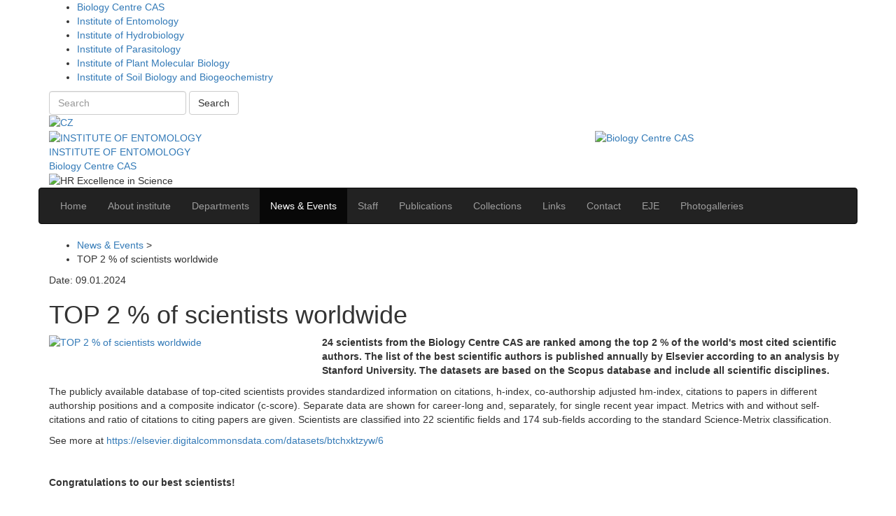

--- FILE ---
content_type: text/html; charset=utf-8
request_url: https://www.entu.cas.cz/en/news-events/news/7097-top-2-of-scientists-worldwide/
body_size: 6485
content:
<!DOCTYPE html>
<html>
	<head>
	<script>
		var LANGUAGE = "en";
	</script>
	<meta http-equiv="X-UA-Compatible" content="IE=edge">
	<meta name="viewport" content="width=device-width, initial-scale=1, initial-scale=1.0, maximum-scale=1.0, user-scalable=no">
			<meta charset="utf-8">
		<meta name="Robots" content="index,follow" />
		
		
		
		
		<meta name="theme-color" content="#cf9e00">
		
		<meta name="msapplication-navbutton-color" content="#cf9e00">
		
		<meta name="apple-mobile-web-app-status-bar-style" content="#cf9e00">
		

		<meta name="description" content=" " />
		<meta name="keywords" content=" " />

	<script>
    window.dataLayer = window.dataLayer || [];
    function gtag() {
        dataLayer.push(arguments);
    }
	var trackUsingGa = function(trackAll) {
        var id = 'G-HYQF6DFMRR';
		
		(function () {
			var a = document.createElement("script");
            var m = document.getElementsByTagName("script")[0];
			a.async = true;
			a.src = "//www.googletagmanager.com/gtag/js?id=" + id;
			m.parentNode.insertBefore(a, m);
		})();
        gtag('js', new Date());
        gtag('config',id);
        // https://developers.google.com/tag-platform/devguides/consent
        if (!trackAll) {
            gtag('consent', 'update', {
                'ad_storage': 'denied',
                'analytics_storage': 'denied'
            });
        } else {
            gtag('consent', 'update', {
                'ad_storage': 'granted',
                'analytics_storage': 'granted'
            });
        }
		
	}
</script>

	<link rel="icon" type="image/png" href="/images/entu/favicons/favicon-16x16.png" sizes="16x16">
	<link rel="icon" type="image/png" href="/images/entu/favicons/favicon-32x32.png" sizes="32x32">

	<link rel="stylesheet" type="text/css" href="/boostrap/css/bootstrap.min.css">
	<link rel="stylesheet" type="text/css" media="screen,projection" href="/styles/bc/colorbox.css">
	<link rel="stylesheet" type="text/css" href="/styles/institute/entu.css">
	<link rel="stylesheet" type="text/css" href="/styles/institute/institute.css?v=5">
		<link rel="stylesheet" type="text/css" href="/styles/bc/colorbox.css">
	<link rel="stylesheet" type="text/css" href="/fonts/stylesheet.css">
	<link rel="stylesheet" type="text/css" media="print" href="/styles/institute/print.css">

			<link rel="stylesheet" type="text/css" media="screen,projection" href="/modules/Paging/content/styles/paging.css" />
		<link rel="stylesheet" type="text/css" media="screen,projection" href="/modules/Cookie/content/styles/cookie.css" />


		<title>INSTITUTE OF ENTOMOLOGY&nbsp;|&nbsp;TOP 2 % of scientists worldwide</title>
	<base href="https://www.entu.cas.cz/">


</head>
		<body>
			
				
	<div id="instituteNavBar" class="noPrint">
	<div class="container">
		<div class="row">
			<div class="col-lg-12 col-md-12 col-xs-12">
								<ul id="institute-list">
					<li class="item"><a href="https://www.bc.cas.cz/en" class="targetBlank">Biology Centre CAS</a></li>
					<li class="item"><a href="https://www.entu.cas.cz/en" class="active">Institute of Entomology</a></li>
					<li class="item"><a href="https://www.hbu.cas.cz/en" class="targetBlank">Institute of Hydrobiology</a></li>
					<li class="item"><a href="https://www.paru.cas.cz/en" class="targetBlank">Institute of Parasitology</a></li>
					<li class="item"><a href="https://www.umbr.cas.cz/en" class="targetBlank">Institute of Plant Molecular Biology</a></li>
					<li class="item"><a href="https://www.upb.cas.cz/en" class="targetBlank">Institute of Soil Biology and Biogeochemistry</a></li>
<!--
										<li class="item"><a href="https://soilwater.eu" class="targetBlank" title="Research infrastructure SoWa">SoWa</a></li>
					-->
										</ul>

				<div id="search">
					<a href="#" class="search-ico" title="Search"></a>
					<form class="search-form positionAbsolute form-inline" method="POST" name="search" action="https://www.entu.cas.cz/en/Search/DoSearchInstitute/" role="form">
						<input type="search"
							   name="searchInWeb"
							   class="form-control"
							   placeholder="Search"
							   value="">
						<button type="submit" class="btn btn-default">Search</button>
						<div class="clear"></div>
					</form>
				</div>
									<div id="language-menu">
																											<a href="/cz/Page/LangSwitcher/1528/1246/cz/cmsnovinkydetail/7088" class="cz">
									<img src="/images/global/layout/cz.png" alt="CZ" title="CZ">
								</a>
																															</div>
								<div class="clear"></div>
			</div>
		</div>
	</div>
</div>




			<div id="header-wrapper" class="noPrint">
	<div class="container">
		<div class="row institute-size">
			<div class="col-lg-8 col-md-8 col-xs-12">

				<a href="en"><img src="/images/entu/layout/logo.png" id="logo" border="0" alt="INSTITUTE OF ENTOMOLOGY" title="INSTITUTE OF ENTOMOLOGY"></a>

				<div id="institute">
					<div class="name">
						<a href="en">INSTITUTE OF ENTOMOLOGY</a>
					</div>
					<div class="subname">
						<a href="en">Biology Centre CAS</a>
					</div>
				</div>

				<img src="/images/hr/hr_excellence.png" alt="HR Excellence in Science" class="hr-excellence-img" height="60">

			</div>

			<div id="bc-logo-wrapper" class="col-lg-3 col-md-3 col-xs-12">
				<a href="https://www.bc.cas.cz/en" class="targetBlank"><img src="/images/global/layout/en/bc-logo.png" id="bc-logo" border="0" alt="Biology Centre CAS" title="Biology Centre CAS"></a>
			</div>
		</div>
	</div>
</div>

<div id="nav-wrapper" class="noPrint">
	<div class="container">
		<div class="row">
			<nav id="top-menu" class="navbar navbar-inverse noprint">
				<div class="navbar-header">
					<button type="button" class="navbar-toggle collapsed" data-toggle="collapse" data-target="#navbar" aria-expanded="false" aria-controls="navbar">
						<span class="sr-only">Navigace</span>
						<span class="icon-bar"></span>
						<span class="icon-bar"></span>
						<span class="icon-bar"></span>
					</button>
				</div>
				<div id="navbar" class="navbar-collapse collapse" aria-expanded="false">
					<ul class="nav navbar-nav"><li class=""><a class="cmshomepage1" href="en/homepage"><span>Home</span></a></li><li class=""><a class="cmsoustavu" href="en/about-institute"><span>About institute</span></a></li><li class=""><a class="cmsdepartments" href="en/departments"><span>Departments</span></a></li><li class="active"><a class="cmsnovinky" href="en/news-events"><span>News & Events</span></a></li><li class=""><a class="cmspracovnici" href="en/staff"><span>Staff</span></a></li><li class=""><a class="cmspublikaceinstitute" href="en/publications"><span>Publications</span></a></li><li class=""><a class="cmscollections7" href="en/collections"><span>Collections</span></a></li><li class=""><a class="cmsusefullinks" href="en/useful-links"><span>Links</span></a></li><li class=""><a class="cmscontact" href="en/contact"><span>Contact</span></a></li><li class=""><a class="cmseje" href="en/eje"><span>EJE</span></a></li><li class=""><a class="cmsphotogalleries2" href="en/photogalleries"><span>Photogalleries</span></a></li></ul>					<div class="clearer"></div>
				</div>
			</nav>
		</div>
	</div>
</div>

			
	<div id="content-main">
		<div class="container">
			<div id="content-wrapper">
				<div class="row">
										<div class="col-lg-12 col-md-12 col-xs-12">
						<ul id="breadcrumb" class="noPrint">
			<li>
							<a href="https://www.entu.cas.cz/en/news-events/" title="News & Events">News & Events</a> >
					</li>
			<li>
							<span>TOP 2 % of scientists worldwide</span>
					</li>
	</ul>

					<div class="right-main-content">
						
	<div class="date">Date: 09.01.2024</div>
	<h1>TOP 2 % of scientists worldwide</h1>


						
	<div class="row">
		<div class="col-lg-12 col-md-12 col-xs-12">
			<div class="articleDetail">
									<div class="row">
													<div class="col-lg-4 col-md-4 col-xs-12">
								<a class="popup" href="/data/articles/_default/7097_grafika_top-vedci-sveta_24_bc.png">
									<img class="img-responsive" src="/data/articles/_thumbs/7097_grafika_top-vedci-sveta_24_bc.png" alt="TOP 2 % of scientists worldwide" title="TOP 2 % of scientists worldwide">
								</a>
							</div>
																			<div class="col-lg-8 col-md-8 col-xs-12">
								<p><strong>24 scientists from the Biology Centre CAS are ranked among the top 2 % of the world's most cited scientific authors. The list of the best scientific authors is published annually by Elsevier according to an analysis by Stanford University.  The datasets are based on the Scopus database and include all scientific disciplines.</strong>
							</div>
											</div>
													<div class="row">
						<div class="col-lg-12 col-md-12 col-xs-12">
							<div class="content">
								<p>The publicly available database of top-cited scientists provides standardized information on citations, h-index, co-authorship adjusted hm-index, citations to papers in different authorship positions and a composite indicator (c-score). Separate data are shown for career-long and, separately, for single recent year impact. Metrics with and without self-citations and ratio of citations to citing papers are given. Scientists are classified into 22 scientific fields and 174 sub-fields according to the standard Science-Metrix classification.</p>

<p>See more at <a href="https://elsevier.digitalcommonsdata.com/datasets/btchxktzyw/6" target="_blank">https://elsevier.digitalcommonsdata.com/datasets/btchxktzyw/6</a></p>

<p>&nbsp;</p>

<p><strong>Congratulations to our best scientists!</strong></p>

<p><img alt="" src="/data/images/BC/GRAFIKA_Top%20vedci%20sv%C4%9Bta_24_BC(2).png" style="width: 720px; height: 604px;" /></p>

<p>&nbsp;</p>

<p><strong>Career-long:</strong></p>

<table border="1" cellpadding="1" cellspacing="1" style="width:750px;" width="614">
	<colgroup>
		<col />
		<col />
		<col />
		<col />
		<col />
		<col />
		<col />
	</colgroup>
	<thead>
		<tr height="19">
			<th height="19" scope="col" style="height: 19px; width: 144px;">Name</th>
			<th scope="col" style="width: 89px;">BC institute</th>
			<th scope="col" style="width: 96px;">Papers 1960-2022</th>
			<th scope="col" style="width: 103px;">Total cites 1960-2022</th>
			<th scope="col" style="width: 55px;">H-index</th>
			<th scope="col" style="width: 67px;">Rank</th>
			<th scope="col" style="width: 64px;">Field</th>
		</tr>
	</thead>
	<tbody>
		<tr height="19">
			<td height="19" style="height:19px;"><strong>Basset, Yves</strong></td>
			<td>IE</td>
			<td align="right">123</td>
			<td align="right">6 182</td>
			<td align="right">43</td>
			<td align="right">41 275</td>
			<td>Ekologie</td>
		</tr>
		<tr height="19">
			<td height="19" style="height:19px;"><strong>Lom, Jiří</strong></td>
			<td>IP</td>
			<td align="right">132</td>
			<td align="right">5 103</td>
			<td align="right">29</td>
			<td align="right">47 671</td>
			<td>Mycology &amp; Parasitology</td>
		</tr>
		<tr height="19">
			<td height="19" style="height:19px;"><strong>Novotný, Vojtěch</strong></td>
			<td>IE</td>
			<td align="right">161</td>
			<td align="right">7 002</td>
			<td align="right">40</td>
			<td align="right">52 739</td>
			<td>Ecology</td>
		</tr>
		<tr height="19">
			<td height="19" style="height:19px;"><strong>Košťál, Vladimír</strong></td>
			<td>IE</td>
			<td align="right">100</td>
			<td align="right">3 535</td>
			<td align="right">33</td>
			<td align="right">54 091</td>
			<td>Entomology</td>
		</tr>
		<tr height="19">
			<td height="19" style="height:19px;"><strong>Frouz, Jan</strong></td>
			<td>ISBB</td>
			<td align="right">271</td>
			<td align="right">5 478</td>
			<td align="right">37</td>
			<td align="right">54 482</td>
			<td>Agronomy &amp; Agriculture</td>
		</tr>
		<tr height="19">
			<td height="19" style="height:19px;"><strong>Moravec, František</strong></td>
			<td>IP</td>
			<td align="right">459</td>
			<td align="right">3 483</td>
			<td align="right">24</td>
			<td align="right">72 327</td>
			<td>Mycology &amp; Parasitology</td>
		</tr>
		<tr height="19">
			<td height="19" style="height:19px;"><strong>Scholz, Tomáš</strong></td>
			<td>IP</td>
			<td align="right">386</td>
			<td align="right">4 412</td>
			<td align="right">32</td>
			<td align="right">79 245</td>
			<td>Mycology &amp; Parasitology</td>
		</tr>
		<tr height="19">
			<td height="19" style="height:19px;"><strong>Lukeš, Julius</strong></td>
			<td>IP</td>
			<td align="right">384</td>
			<td align="right">10 828</td>
			<td align="right">46</td>
			<td align="right">83 793</td>
			<td>Mycology &amp; Parasitology</td>
		</tr>
		<tr height="19">
			<td height="19" style="height:19px;"><strong>Šafařík, Ivo</strong></td>
			<td>ISBB</td>
			<td align="right">212</td>
			<td align="right">4 883</td>
			<td align="right">29</td>
			<td align="right">90 678</td>
			<td>Biotechnology</td>
		</tr>
		<tr height="19">
			<td height="19" style="height:19px;"><strong>Küpper, Hendrik</strong></td>
			<td>IPMB</td>
			<td align="right">73</td>
			<td align="right">5 506</td>
			<td align="right">32</td>
			<td align="right">106 932</td>
			<td>Plant Biology &amp; Botany</td>
		</tr>
		<tr height="19">
			<td height="19" style="height:19px;"><strong>Hodek, Ivo</strong></td>
			<td>IE</td>
			<td align="right">57</td>
			<td align="right">1 756</td>
			<td align="right">22</td>
			<td align="right">117 648</td>
			<td>Entomology</td>
		</tr>
		<tr height="19">
			<td height="19" style="height:19px;"><strong>Šimek, Karel</strong></td>
			<td>IHB</td>
			<td align="right">128</td>
			<td align="right">4 624</td>
			<td align="right">40</td>
			<td align="right">146 355</td>
			<td>Microbiology</td>
		</tr>
		<tr height="19">
			<td height="19" style="height:19px;"><strong>Mladineo, Ivona</strong></td>
			<td>IP</td>
			<td align="right">117</td>
			<td align="right">1 425</td>
			<td align="right">21</td>
			<td align="right">158 864</td>
			<td>Fisheries</td>
		</tr>
		<tr height="19">
			<td height="19" style="height:19px;"><strong>Fiala, Ivan</strong></td>
			<td>IP</td>
			<td align="right">68</td>
			<td align="right">1 648</td>
			<td align="right">22</td>
			<td align="right">159 216</td>
			<td>Mycology &amp; Parasitology</td>
		</tr>
		<tr height="19">
			<td height="19" style="height:19px;"><strong>Kubečka, Jan</strong></td>
			<td>IHB</td>
			<td align="right">169</td>
			<td align="right">2 071</td>
			<td align="right">25</td>
			<td align="right">160 268</td>
			<td>Fisheries</td>
		</tr>
		<tr height="19">
			<td height="19" style="height:19px;"><strong>Sehnal, František</strong></td>
			<td>IE</td>
			<td align="right">161</td>
			<td align="right">2 626</td>
			<td align="right">30</td>
			<td align="right">161 210</td>
			<td>Entomology</td>
		</tr>
		<tr height="19">
			<td height="19" style="height:19px;"><strong>Šimek, Miloslav</strong></td>
			<td>ISBB</td>
			<td align="right">98</td>
			<td align="right">2 536</td>
			<td align="right">23</td>
			<td align="right">175 700</td>
			<td>Agronomy &amp; Agriculture</td>
		</tr>
		<tr height="19">
			<td height="19" style="height:19px;"><strong>Kopáček, Jiří</strong></td>
			<td>IHB</td>
			<td align="right">153</td>
			<td align="right">4 188</td>
			<td align="right">32</td>
			<td align="right">190 176</td>
			<td>Environmental Sciences</td>
		</tr>
		<tr height="19">
			<td height="19" style="height:19px;"><strong>Socha, Radomír</strong></td>
			<td>IE</td>
			<td align="right">76</td>
			<td align="right">814</td>
			<td align="right">15</td>
			<td align="right">197 722</td>
			<td>Entomology</td>
		</tr>
	</tbody>
</table>

<p>&nbsp;</p>

<p>&nbsp;</p>

<p><strong>Single year 2022:</strong></p>

<table border="1" cellpadding="1" cellspacing="1" style="width:750px;" width="614">
	<colgroup>
		<col />
		<col />
		<col />
		<col />
		<col />
		<col />
		<col />
	</colgroup>
	<thead>
		<tr height="19">
			<th height="19" scope="col" style="height: 19px; width: 144px;">Name</th>
			<th scope="col" style="width: 89px;">BC institute</th>
			<th scope="col" style="width: 96px;">Total cites</th>
			<th scope="col" style="width: 103px;">Cites 2022</th>
			<th scope="col" style="width: 55px;">H-index 2022</th>
			<th scope="col" style="width: 67px;">Rank</th>
			<th scope="col" style="width: 64px;">Field</th>
		</tr>
	</thead>
	<tbody>
		<tr height="19">
			<td height="19" style="height:19px;"><strong>Frouz, Jan</strong></td>
			<td>ISBB</td>
			<td align="right">271</td>
			<td align="right">939</td>
			<td align="right">14</td>
			<td align="right">17 994</td>
			<td>Agronomy &amp; Agriculture</td>
		</tr>
		<tr height="19">
			<td height="19" style="height:19px;"><strong>Košťál, Vladimír</strong></td>
			<td>IE</td>
			<td align="right">100</td>
			<td align="right">312</td>
			<td align="right">8</td>
			<td align="right">51 450</td>
			<td>Entomology</td>
		</tr>
		<tr height="19">
			<td height="19" style="height:19px;"><strong>Novotny, Vojtech</strong></td>
			<td>IE</td>
			<td align="right">161</td>
			<td align="right">750</td>
			<td align="right">13</td>
			<td align="right">52 798</td>
			<td>Ecology</td>
		</tr>
		<tr height="19">
			<td height="19" style="height:19px;"><strong>Küpper, Hendrik</strong></td>
			<td>IPMB</td>
			<td align="right">73</td>
			<td align="right">544</td>
			<td align="right">13</td>
			<td align="right">53 078</td>
			<td>Plant Biology &amp; Botany</td>
		</tr>
		<tr height="19">
			<td height="19" style="height:19px;"><strong>Basset, Yves</strong></td>
			<td>IE</td>
			<td align="right">123</td>
			<td align="right">552</td>
			<td align="right">12</td>
			<td align="right">75 009</td>
			<td>Ecology</td>
		</tr>
		<tr height="19">
			<td height="19" style="height:19px;"><strong>Jindra, Marek</strong></td>
			<td>IE</td>
			<td align="right">53</td>
			<td align="right">344</td>
			<td align="right">11</td>
			<td align="right">88 137</td>
			<td>Developmental Biology</td>
		</tr>
		<tr height="19">
			<td height="19" style="height:19px;"><strong>Lukeš, Julius</strong></td>
			<td>IP</td>
			<td align="right">384</td>
			<td align="right">1 153</td>
			<td align="right">14</td>
			<td align="right">96 895</td>
			<td>Mycology &amp; Parasitology</td>
		</tr>
		<tr height="19">
			<td height="19" style="height:19px;"><strong>Moravec, František</strong></td>
			<td>IP</td>
			<td align="right">459</td>
			<td align="right">264</td>
			<td align="right">5</td>
			<td align="right">120 028</td>
			<td>Mycology &amp; Parasitology</td>
		</tr>
		<tr height="19">
			<td height="19" style="height:19px;"><strong>Lom, Jiří</strong></td>
			<td>IP</td>
			<td align="right">132</td>
			<td align="right">246</td>
			<td align="right">6</td>
			<td align="right">124 741</td>
			<td>Mycology &amp; Parasitology</td>
		</tr>
		<tr height="19">
			<td height="19" style="height:19px;"><strong>Šafařík, Ivo</strong></td>
			<td>ISBB</td>
			<td align="right">212</td>
			<td align="right">442</td>
			<td align="right">9</td>
			<td align="right">127 025</td>
			<td>Biotechnology</td>
		</tr>
		<tr height="19">
			<td height="19" style="height:19px;"><strong>Novák, Petr</strong></td>
			<td>IPMB</td>
			<td align="right">77</td>
			<td align="right">607</td>
			<td align="right">13</td>
			<td align="right">140 496</td>
			<td>Plant Biology &amp; Botany</td>
		</tr>
		<tr height="19">
			<td height="19" style="height:19px;"><strong>Scholz, Tomáš</strong></td>
			<td>IP</td>
			<td align="right">386</td>
			<td align="right">386</td>
			<td align="right">8</td>
			<td align="right">146 596</td>
			<td>
			<p>Mycology &amp; Parasitology</p>
			</td>
		</tr>
		<tr height="19">
			<td height="19" style="height:19px;"><strong>Wrzaczek, Michael</strong></td>
			<td>IPMB</td>
			<td align="right">36</td>
			<td align="right">469</td>
			<td align="right">14</td>
			<td align="right">148 578</td>
			<td>
			<p>Plant Biology &amp; Botany</p>
			</td>
		</tr>
		<tr height="19">
			<td height="19" style="height:19px;">
			<p><strong>Mladineo, Ivona</strong></p>
			</td>
			<td>IP</td>
			<td align="right">117</td>
			<td align="right">248</td>
			<td align="right">7</td>
			<td align="right">156 919</td>
			<td>Fisheries</td>
		</tr>
		<tr height="19">
			<td height="19" style="height:19px;"><strong>Hodek, Ivo</strong></td>
			<td>IE</td>
			<td align="right">57</td>
			<td align="right">110</td>
			<td align="right">6</td>
			<td align="right">157 905</td>
			<td>Entomology</td>
		</tr>
		<tr height="19">
			<td height="19" style="height:19px;"><strong>Fiala, Ivan</strong></td>
			<td>IP</td>
			<td align="right">68</td>
			<td align="right">173</td>
			<td align="right">6</td>
			<td align="right">175 076</td>
			<td>Mycology &amp; Parasitology</td>
		</tr>
		<tr height="19">
			<td height="19" style="height:19px;"><strong>Kváč, Martin</strong></td>
			<td>IP</td>
			<td align="right">144</td>
			<td align="right">370</td>
			<td align="right">9</td>
			<td align="right">192 012</td>
			<td>Mycology &amp; Parasitology</td>
		</tr>
		<tr height="19">
			<td height="19" style="height:19px;"><strong>Obornik, Miroslav</strong></td>
			<td>IP</td>
			<td align="right">105</td>
			<td align="right">453</td>
			<td align="right">10</td>
			<td align="right">194 513</td>
			<td>Mycology &amp; Parasitology</td>
		</tr>
	</tbody>
</table>

<p>&nbsp;</p>

<p><em>Abbreviations of Biology Centre institutes:</em></p>

<p><em>IE &ndash; Institute of Entomology</em></p>

<p><em>IHB &ndash; Institute of Hydrobiology</em></p>

<p><em>IP &ndash; Institute of Parasitology</em></p>

<p><em>IPMB &ndash; Institute of Plant Molecular Biology</em></p>

<p><em>ISBB &ndash; Institute of Soil Biology and Biogeochemistry</em></p>

<p>&nbsp;</p>

<p>Source:</p>

<p>Ioannidis, John P.A. (2023), &ldquo;October 2023 data-update for &quot;Updated science-wide author databases of standardized citation indicators&quot;&rdquo;, Elsevier Data Repository, V6, doi: 10.17632/btchxktzyw.6</p>

							</div>
						</div>
					</div>
							</div>
			






			<a class="back" href="https://www.entu.cas.cz/en/news-events/">Back</a>			<p>&nbsp;</p>
		</div>
	</div>


					</div>
				</div>
			</div>
		</div>
	</div>
</div>


		<div class="contact-wrapper">
	<div class="container">
		<div id="contact">
			<div class="row">
				<div class="col-lg-8 col-md-8 col-xs-12">
					<div class="row">
						<div class="col-lg-8 col-md-8 col-xs-12">
							<div class="row">
								<div class="col-lg-6 col-md-6 col-xs-6">
									<div class="contact-line-height">
										<h2>CONTACT</h2>
																					Biology Centre CAS<br>
											Institute of Entomology<br>
											Branišovská 1160/31<br>
											370 05 České Budějovice
																			</div>
								</div>
								<div class="col-lg-6 col-md-6 col-xs-6">
									<div class="contact-line-height">
										<h2>&nbsp;</h2>
																					Phone: <a href="tel:+420385310350">+420 385 310 350</a><br>
											Fax: <a href="tel:+420387775980">+420 387 775 980</a><br>
											E-mail: <a href="mailto:entu@entu.cas.cz">entu@entu.cas.cz</a>
										
									</div>
									<div class="social">	
										<a href="https://www.facebook.com/BiologickeCentrum" class="targetBlank">
                                                                        	<img src="/images/global/layout/fb.png" border="0" alt="Biological centre on Facebook" title="Biological centre on Facebook">
                                                                		</a>
										<a href="https://twitter.com/BiologyCentre" class="targetBlank">
                                                                        	<img src="/images/global/layout/tw.png" border="0" alt="Biologické centrum na Twitteru" title="Biologické centrum na Twitteru">
                                                                		</a>
										<a href="https://www.instagram.com/biologickecentrumavcr/?hl=cs" class="targetBlank">
                                                                        	<img src="/images/global/layout/in.png" border="0" alt="Biologické centrum na Instagramu" title="Biologické centrum na Instagramu">
                                                                		</a>
										<a href="https://www.youtube.com/user/BiologickeCentrum" class="targetBlank">
										<img src="/images/global/layout/yt.png" border="0" alt="Biological centre on Youtube" title="Biological centre on Youtube">
										</a>
										<a href="https://www.linkedin.com/company/bcavcr/" class="targetBlank">
										<img src="/images/global/layout/linkedin.png" border="0" alt="Biological centre on LinkedIn" title="Biological centre on LinkedIn">
										</a>
									
									</div>
								</div>
							</div>
						</div>
						<div class="col-lg-4 col-md-4 col-xs-12">
							<h2>Staff search</h2>
							<form action="https://www.entu.cas.cz/en/staff/" method="get">
								<input type="text" name="employeeName" class="form-control">
								<button class="nice-button nice-button-margin-top max-width" type="submit">search</button>
							</form>
							<div class="socialinter social--wide">
								<a href="https://portal.office.com/" class="targetBlank">
									<img src="/images/global/layout/mail.png" border="0" alt="Webmail" title="Webmail">
								</a>
                                								<a href="https://rs.entu.cas.cz/" class="targetBlank" rel="nofollow">
									<img src="/images/global/layout/reservoir.png" border="0" alt="Reservoir" title="Reservoir">
								</a>
                                								<div class="clearer"></div>
							</div>
						</div>
					</div>
				</div>
				<div id="map-wrapper" class="col-lg-4 col-md-4 col-xs-6">
					<div id="map">
													<a href="https://www.google.com/maps?ll=48.977617,14.446334&z=16&t=m&hl=en&gl=US&mapclient=apiv3" class="targetBlank"><img src="/images/global/layout/google-maps.jpg"></a>
											</div>
				</div>
			</div>
		</div>
	</div>
</div>



		<div id="footer-wrapper" class="noPrint">
	<div class="container">
		<div class="row">
			<div class="col-lg-11 col-md-11 col-xs-12">
				<ul><li>&COPY;&nbsp;2010 - 2026</li><li><a class="cmshomepage1" href="https://www.entu.cas.cz/en/homepage/">Home</a></li><li><a class="cmsoustavu" href="https://www.entu.cas.cz/en/about-institute/">About institute</a></li><li><a class="cmsdepartments" href="https://www.entu.cas.cz/en/departments/">Departments</a></li><li><a class="cmsnovinky" href="https://www.entu.cas.cz/en/news-events/">News & Events</a></li><li><a class="cmspracovnici" href="https://www.entu.cas.cz/en/staff/">Staff</a></li><li><a class="cmspublikaceinstitute" href="https://www.entu.cas.cz/en/publications/">Publications</a></li><li><a class="cmscollections7" href="https://www.entu.cas.cz/en/collections/">Collections</a></li><li><a class="cmsusefullinks" href="https://www.entu.cas.cz/en/useful-links/">Links</a></li><li><a class="cmscontact" href="https://www.entu.cas.cz/en/contact/">Contact</a></li><li><a class="cmseje" href="https://www.entu.cas.cz/en/eje/">EJE</a></li><li><a class="cmsphotogalleries2" href="https://www.entu.cas.cz/en/photogalleries/">Photogalleries</a></li><li><a href="https://www.bc.cas.cz/en" alt="Biology Centre CAS" title="Biology Centre CAS" class="targetBlank">Biology Centre CAS</a></li></ul>			</div>
			<div class="col-lg-1 col-md-1 col-xs-12 text-right">
				<ul>
					<li><a href="http://www.arakis.cz/" class="targetBlank">web by Arakis</a></li>
				</ul>
			</div>
		</div>
	</div>
</div>
		


        <script src="/scripts/core/jquery-1.11.2.min.js"></script>
        <script>
    window.EUCookieLawOptions = {
                message: "This website uses cookies to only analyze traffic.",
            };
    var $html = $('html');
    $html.on('eu-cookie-law-allowed', function() {
        if (typeof window.trackUsingGa == "function") {
            window.trackUsingGa(true);
        }
    }).on('eu-cookie-law-rejected', function () {
        if (typeof window.trackUsingGa == "function") {
            window.trackUsingGa(false);
        }
    });
</script>
<script src="/scripts/bc/ecl.min.js"></script>
<script>
    if (typeof window.trackUsingGa == "function") {
        window.trackUsingGa(EUCookieLaw.isCookieUsageAllowed());
    }
</script>


		<script src="boostrap/js/bootstrap.min.js"></script>
		<script src="boostrap/js/bootstrap-hover-dropdown.js"></script>
		<script type="text/javascript" src="/scripts/i18n/jquery.colorbox-min.js"></script>
		<script src="/fonts/fontsmoothie.min.js"></script>
		<script src="/scripts/institute/scripts.js"></script>
		<script src="/scripts/core/search.js"></script>
				<script type="text/javascript" src="/modules/Paging/content/scripts/paging.js"></script>
		<script type="text/javascript" src="/modules/SocialMedia/content/scripts/scripts.social-media.js"></script>
		<script type="text/javascript" src="/modules/SocialMedia/content/scripts/ga-social-tracking.js"></script>
		<script type="text/javascript" src="/modules/Cookie/content/scripts/cookie.js"></script>


		<!-- HTML5 shim and Respond.js for IE8 support of HTML5 elements and media queries -->
		<!-- WARNING: Respond.js doesn't work if you view the page via file:// -->
		<!--[if lt IE 9]>
		  <script src="https://oss.maxcdn.com/html5shiv/3.7.2/html5shiv.min.js"></script>
		  <script src="https://oss.maxcdn.com/respond/1.4.2/respond.min.js"></script>
		<![endif]-->
	</body>

</html>


--- FILE ---
content_type: application/javascript
request_url: https://www.entu.cas.cz/modules/SocialMedia/content/scripts/scripts.social-media.js
body_size: 152
content:
// vola se po inicializaci FB JS (v /SocialMediaController/FacebookJSLoader.tpl)
function AfterFbInit()
{
    _ga.trackFacebook(); //Google Analytics tracking
}